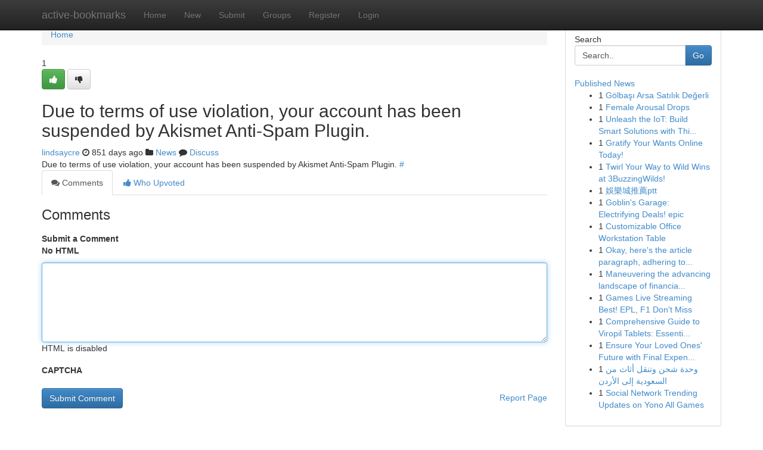

--- FILE ---
content_type: text/html; charset=UTF-8
request_url: https://active-bookmarks.com/story15504968/today-s-parentml
body_size: 4950
content:
<!DOCTYPE html>
<html class="no-js" dir="ltr" xmlns="http://www.w3.org/1999/xhtml" xml:lang="en" lang="en"><head>

<meta http-equiv="Pragma" content="no-cache" />
<meta http-equiv="expires" content="0" />
<meta http-equiv="Content-Type" content="text/html; charset=UTF-8" />	
<title></title>
<link rel="alternate" type="application/rss+xml" title="active-bookmarks.com &raquo; Feeds 1" href="/rssfeeds.php?p=1" />
<link rel="alternate" type="application/rss+xml" title="active-bookmarks.com &raquo; Feeds 2" href="/rssfeeds.php?p=2" />
<link rel="alternate" type="application/rss+xml" title="active-bookmarks.com &raquo; Feeds 3" href="/rssfeeds.php?p=3" />
<link rel="alternate" type="application/rss+xml" title="active-bookmarks.com &raquo; Feeds 4" href="/rssfeeds.php?p=4" />
<link rel="alternate" type="application/rss+xml" title="active-bookmarks.com &raquo; Feeds 5" href="/rssfeeds.php?p=5" />
<link rel="alternate" type="application/rss+xml" title="active-bookmarks.com &raquo; Feeds 6" href="/rssfeeds.php?p=6" />
<link rel="alternate" type="application/rss+xml" title="active-bookmarks.com &raquo; Feeds 7" href="/rssfeeds.php?p=7" />
<link rel="alternate" type="application/rss+xml" title="active-bookmarks.com &raquo; Feeds 8" href="/rssfeeds.php?p=8" />
<link rel="alternate" type="application/rss+xml" title="active-bookmarks.com &raquo; Feeds 9" href="/rssfeeds.php?p=9" />
<link rel="alternate" type="application/rss+xml" title="active-bookmarks.com &raquo; Feeds 10" href="/rssfeeds.php?p=10" />
<meta name="google-site-verification" content="m5VOPfs2gQQcZXCcEfUKlnQfx72o45pLcOl4sIFzzMQ" /><meta name="Language" content="en-us" />
<meta name="viewport" content="width=device-width, initial-scale=1.0">
<meta name="generator" content="Kliqqi" />

          <link rel="stylesheet" type="text/css" href="//netdna.bootstrapcdn.com/bootstrap/3.2.0/css/bootstrap.min.css">
             <link rel="stylesheet" type="text/css" href="https://cdnjs.cloudflare.com/ajax/libs/twitter-bootstrap/3.2.0/css/bootstrap-theme.css">
                <link rel="stylesheet" type="text/css" href="https://cdnjs.cloudflare.com/ajax/libs/font-awesome/4.1.0/css/font-awesome.min.css">
<link rel="stylesheet" type="text/css" href="/templates/bootstrap/css/style.css" media="screen" />

                         <script type="text/javascript" src="https://cdnjs.cloudflare.com/ajax/libs/modernizr/2.6.1/modernizr.min.js"></script>
<script type="text/javascript" src="https://cdnjs.cloudflare.com/ajax/libs/jquery/1.7.2/jquery.min.js"></script>
<style></style>
<link rel="alternate" type="application/rss+xml" title="RSS 2.0" href="/rss"/>
<link rel="icon" href="/favicon.ico" type="image/x-icon"/>
</head>

<body dir="ltr">

<header role="banner" class="navbar navbar-inverse navbar-fixed-top custom_header">
<div class="container">
<div class="navbar-header">
<button data-target=".bs-navbar-collapse" data-toggle="collapse" type="button" class="navbar-toggle">
    <span class="sr-only">Toggle navigation</span>
    <span class="fa fa-ellipsis-v" style="color:white"></span>
</button>
<a class="navbar-brand" href="/">active-bookmarks</a>	
</div>
<span style="display: none;"><a href="/forum">forum</a></span>
<nav role="navigation" class="collapse navbar-collapse bs-navbar-collapse">
<ul class="nav navbar-nav">
<li ><a href="/">Home</a></li>
<li ><a href="/new">New</a></li>
<li ><a href="/submit">Submit</a></li>
                    
<li ><a href="/groups"><span>Groups</span></a></li>
<li ><a href="/register"><span>Register</span></a></li>
<li ><a data-toggle="modal" href="#loginModal">Login</a></li>
</ul>
	

</nav>
</div>
</header>
<!-- START CATEGORIES -->
<div class="subnav" id="categories">
<div class="container">
<ul class="nav nav-pills"><li class="category_item"><a  href="/">Home</a></li></ul>
</div>
</div>
<!-- END CATEGORIES -->
	
<div class="container">
	<section id="maincontent"><div class="row"><div class="col-md-9">

<ul class="breadcrumb">
	<li><a href="/">Home</a></li>
</ul>

<div itemscope itemtype="http://schema.org/Article" class="stories" id="xnews-15504968" >


<div class="story_data">
<div class="votebox votebox-published">

<div itemprop="aggregateRating" itemscope itemtype="http://schema.org/AggregateRating" class="vote">
	<div itemprop="ratingCount" class="votenumber">1</div>
<div id="xvote-3" class="votebutton">
<!-- Already Voted -->
<a class="btn btn-default btn-success linkVote_3" href="/login" title=""><i class="fa fa-white fa-thumbs-up"></i></a>
<!-- Bury It -->
<a class="btn btn-default linkVote_3" href="/login"  title="" ><i class="fa fa-thumbs-down"></i></a>


</div>
</div>
</div>
<div class="title" id="title-3">
<span itemprop="name">

<h2 id="list_title"><span>Due to terms of use violation, your account has been suspended by Akismet Anti-Spam Plugin.</span></h2></span>	
<span class="subtext">

<span itemprop="author" itemscope itemtype="http://schema.org/Person">
<span itemprop="name">
<a href="/user/lindsaycre" rel="nofollow">lindsaycre</a> 
</span></span>
<i class="fa fa-clock-o"></i>
<span itemprop="datePublished">  851 days ago</span>

<script>
$(document).ready(function(){
    $("#list_title span").click(function(){
		window.open($("#siteurl").attr('href'), '', '');
    });
});
</script>

<i class="fa fa-folder"></i> 
<a href="/groups">News</a>

<span id="ls_comments_url-3">
	<i class="fa fa-comment"></i> <span id="linksummaryDiscuss"><a href="#discuss" class="comments">Discuss</a>&nbsp;</span>
</span> 





</div>
</div>
<span itemprop="articleBody">
<div class="storycontent">
	
<div class="news-body-text" id="ls_contents-3" dir="ltr">
Due to terms of use violation, your account has been suspended by Akismet Anti-Spam Plugin. <a id="siteurl" target="_blank" href="#">#</a><div class="clearboth"></div> 
</div>
</div><!-- /.storycontent -->
</span>
</div>

<ul class="nav nav-tabs" id="storytabs">
	<li class="active"><a data-toggle="tab" href="#comments"><i class="fa fa-comments"></i> Comments</a></li>
	<li><a data-toggle="tab" href="#who_voted"><i class="fa fa-thumbs-up"></i> Who Upvoted</a></li>
</ul>


<div id="tabbed" class="tab-content">

<div class="tab-pane fade active in" id="comments" >
<h3>Comments</h3>
<a name="comments" href="#comments"></a>
<ol class="media-list comment-list">

<a name="discuss"></a>
<form action="" method="post" id="thisform" name="mycomment_form">
<div class="form-horizontal">
<fieldset>
<div class="control-group">
<label for="fileInput" class="control-label">Submit a Comment</label>
<div class="controls">

<p class="help-inline"><strong>No HTML  </strong></p>
<textarea autofocus name="comment_content" id="comment_content" class="form-control comment-form" rows="6" /></textarea>
<p class="help-inline">HTML is disabled</p>
</div>
</div>


<script>
var ACPuzzleOptions = {
   theme :  "white",
   lang :  "en"
};
</script>

<div class="control-group">
	<label for="input01" class="control-label">CAPTCHA</label>
	<div class="controls">
	<div id="solvemedia_display">
	<script type="text/javascript" src="https://api.solvemedia.com/papi/challenge.script?k=1G9ho6tcbpytfUxJ0SlrSNt0MjjOB0l2"></script>

	<noscript>
	<iframe src="http://api.solvemedia.com/papi/challenge.noscript?k=1G9ho6tcbpytfUxJ0SlrSNt0MjjOB0l2" height="300" width="500" frameborder="0"></iframe><br/>
	<textarea name="adcopy_challenge" rows="3" cols="40"></textarea>
	<input type="hidden" name="adcopy_response" value="manual_challenge"/>
	</noscript>	
</div>
<br />
</div>
</div>

<div class="form-actions">
	<input type="hidden" name="process" value="newcomment" />
	<input type="hidden" name="randkey" value="75578554" />
	<input type="hidden" name="link_id" value="3" />
	<input type="hidden" name="user_id" value="2" />
	<input type="hidden" name="parrent_comment_id" value="0" />
	<input type="submit" name="submit" value="Submit Comment" class="btn btn-primary" />
	<a href="https://remove.backlinks.live" target="_blank" style="float:right; line-height: 32px;">Report Page</a>
</div>
</fieldset>
</div>
</form>
</ol>
</div>
	
<div class="tab-pane fade" id="who_voted">
<h3>Who Upvoted this Story</h3>
<div class="whovotedwrapper whoupvoted">
<ul>
<li>
<a href="/user/lindsaycre" rel="nofollow" title="lindsaycre" class="avatar-tooltip"><img src="/avatars/Avatar_100.png" alt="" align="top" title="" /></a>
</li>
</ul>
</div>
</div>
</div>
<!-- END CENTER CONTENT -->


</div>

<!-- START RIGHT COLUMN -->
<div class="col-md-3">
<div class="panel panel-default">
<div id="rightcol" class="panel-body">
<!-- START FIRST SIDEBAR -->

<!-- START SEARCH BOX -->
<script type="text/javascript">var some_search='Search..';</script>
<div class="search">
<div class="headline">
<div class="sectiontitle">Search</div>
</div>

<form action="/search" method="get" name="thisform-search" class="form-inline search-form" role="form" id="thisform-search" >

<div class="input-group">

<input type="text" class="form-control" tabindex="20" name="search" id="searchsite" value="Search.." onfocus="if(this.value == some_search) {this.value = '';}" onblur="if (this.value == '') {this.value = some_search;}"/>

<span class="input-group-btn">
<button type="submit" tabindex="21" class="btn btn-primary custom_nav_search_button" />Go</button>
</span>
</div>
</form>

<div style="clear:both;"></div>
<br />
</div>
<!-- END SEARCH BOX -->

<!-- START ABOUT BOX -->

	


<div class="headline">
<div class="sectiontitle"><a href="/">Published News</a></div>
</div>
<div class="boxcontent">
<ul class="sidebar-stories">

<li>
<span class="sidebar-vote-number">1</span>	<span class="sidebar-article"><a href="https://active-bookmarks.com/story20849364/gölbaşı-arsa-satılık-değerli" class="sidebar-title">G&ouml;lbaşı Arsa Satılık Değerli</a></span>
</li>
<li>
<span class="sidebar-vote-number">1</span>	<span class="sidebar-article"><a href="https://active-bookmarks.com/story20849363/female-arousal-drops" class="sidebar-title">Female Arousal Drops</a></span>
</li>
<li>
<span class="sidebar-vote-number">1</span>	<span class="sidebar-article"><a href="https://active-bookmarks.com/story20849362/unleash-the-iot-build-smart-solutions-with-this-thorough-course" class="sidebar-title">Unleash the IoT: Build Smart Solutions with Thi...</a></span>
</li>
<li>
<span class="sidebar-vote-number">1</span>	<span class="sidebar-article"><a href="https://active-bookmarks.com/story20849361/gratify-your-wants-online-today" class="sidebar-title">Gratify Your Wants Online Today!</a></span>
</li>
<li>
<span class="sidebar-vote-number">1</span>	<span class="sidebar-article"><a href="https://active-bookmarks.com/story20849360/twirl-your-way-to-wild-wins-at-3buzzingwilds" class="sidebar-title">Twirl Your Way to Wild Wins at 3BuzzingWilds!</a></span>
</li>
<li>
<span class="sidebar-vote-number">1</span>	<span class="sidebar-article"><a href="https://active-bookmarks.com/story20849359/娛樂城推薦ptt" class="sidebar-title">娛樂城推薦ptt</a></span>
</li>
<li>
<span class="sidebar-vote-number">1</span>	<span class="sidebar-article"><a href="https://active-bookmarks.com/story20849358/goblin-s-garage-electrifying-deals-epic" class="sidebar-title">Goblin&#039;s Garage: Electrifying Deals! epic</a></span>
</li>
<li>
<span class="sidebar-vote-number">1</span>	<span class="sidebar-article"><a href="https://active-bookmarks.com/story20849357/customizable-office-workstation-table" class="sidebar-title">Customizable Office Workstation Table </a></span>
</li>
<li>
<span class="sidebar-vote-number">1</span>	<span class="sidebar-article"><a href="https://active-bookmarks.com/story20849356/okay-here-s-the-article-paragraph-adhering-to-your-detailed-spintax-and-html-requirements" class="sidebar-title">Okay, here&#039;s the article paragraph, adhering to...</a></span>
</li>
<li>
<span class="sidebar-vote-number">1</span>	<span class="sidebar-article"><a href="https://active-bookmarks.com/story20849355/maneuvering-the-advancing-landscape-of-financial-services-and-policies" class="sidebar-title">Maneuvering the advancing landscape of financia...</a></span>
</li>
<li>
<span class="sidebar-vote-number">1</span>	<span class="sidebar-article"><a href="https://active-bookmarks.com/story20849354/games-live-streaming-best-epl-f1-don-t-miss" class="sidebar-title">Games Live Streaming Best! EPL, F1 Don&#039;t Miss</a></span>
</li>
<li>
<span class="sidebar-vote-number">1</span>	<span class="sidebar-article"><a href="https://active-bookmarks.com/story20849353/comprehensive-guide-to-viropil-tablets-essential-information-for-hiv-treatment" class="sidebar-title">Comprehensive Guide to Viropil Tablets: Essenti...</a></span>
</li>
<li>
<span class="sidebar-vote-number">1</span>	<span class="sidebar-article"><a href="https://active-bookmarks.com/story20849352/ensure-your-loved-ones-future-with-final-expense-insurance" class="sidebar-title">Ensure Your Loved Ones&#039; Future with Final Expen...</a></span>
</li>
<li>
<span class="sidebar-vote-number">1</span>	<span class="sidebar-article"><a href="https://active-bookmarks.com/story20849351/وحدة-شحن-وتنقل-أثاث-من-السعودية-إلى-الأردن" class="sidebar-title">وحدة شحن وتنقل أثاث من السعودية إلى الأردن </a></span>
</li>
<li>
<span class="sidebar-vote-number">1</span>	<span class="sidebar-article"><a href="https://active-bookmarks.com/story20849350/social-network-trending-updates-on-yono-all-games" class="sidebar-title">Social Network Trending Updates on Yono All Games</a></span>
</li>

</ul>
</div>

<!-- END SECOND SIDEBAR -->
</div>
</div>
</div>
<!-- END RIGHT COLUMN -->
</div></section>
<hr>

<!--googleoff: all-->
<footer class="footer">
<div id="footer">
<span class="subtext"> Copyright &copy; 2026 | <a href="/search">Advanced Search</a> 
| <a href="/">Live</a>
| <a href="/">Tag Cloud</a>
| <a href="/">Top Users</a>
| Made with <a href="#" rel="nofollow" target="_blank">Kliqqi CMS</a> 
| <a href="/rssfeeds.php?p=1">All RSS Feeds</a> 
</span>
</div>
</footer>
<!--googleon: all-->


</div>
	
<!-- START UP/DOWN VOTING JAVASCRIPT -->
	
<script>
var my_base_url='http://active-bookmarks.com';
var my_kliqqi_base='';
var anonymous_vote = false;
var Voting_Method = '1';
var KLIQQI_Visual_Vote_Cast = "Voted";
var KLIQQI_Visual_Vote_Report = "Buried";
var KLIQQI_Visual_Vote_For_It = "Vote";
var KLIQQI_Visual_Comment_ThankYou_Rating = "Thank you for rating this comment.";


</script>
<!-- END UP/DOWN VOTING JAVASCRIPT -->


<script type="text/javascript" src="https://cdnjs.cloudflare.com/ajax/libs/jqueryui/1.8.23/jquery-ui.min.js"></script>
<link href="https://cdnjs.cloudflare.com/ajax/libs/jqueryui/1.8.23/themes/base/jquery-ui.css" media="all" rel="stylesheet" type="text/css" />




             <script type="text/javascript" src="https://cdnjs.cloudflare.com/ajax/libs/twitter-bootstrap/3.2.0/js/bootstrap.min.js"></script>

<!-- Login Modal -->
<div class="modal fade" id="loginModal" tabindex="-1" role="dialog">
<div class="modal-dialog">
<div class="modal-content">
<div class="modal-header">
<button type="button" class="close" data-dismiss="modal" aria-hidden="true">&times;</button>
<h4 class="modal-title">Login</h4>
</div>
<div class="modal-body">
<div class="control-group">
<form id="signin" action="/login?return=/story15504968/today-s-parentml" method="post">

<div style="login_modal_username">
	<label for="username">Username/Email</label><input id="username" name="username" class="form-control" value="" title="username" tabindex="1" type="text">
</div>
<div class="login_modal_password">
	<label for="password">Password</label><input id="password" name="password" class="form-control" value="" title="password" tabindex="2" type="password">
</div>
<div class="login_modal_remember">
<div class="login_modal_remember_checkbox">
	<input id="remember" style="float:left;margin-right:5px;" name="persistent" value="1" tabindex="3" type="checkbox">
</div>
<div class="login_modal_remember_label">
	<label for="remember" style="">Remember</label>
</div>
<div style="clear:both;"></div>
</div>
<div class="login_modal_login">
	<input type="hidden" name="processlogin" value="1"/>
	<input type="hidden" name="return" value=""/>
	<input class="btn btn-primary col-md-12" id="signin_submit" value="Sign In" tabindex="4" type="submit">
</div>
    
<hr class="soften" id="login_modal_spacer" />
	<div class="login_modal_forgot"><a class="btn btn-default col-md-12" id="forgot_password_link" href="/login">Forgotten Password?</a></div>
	<div class="clearboth"></div>
</form>
</div>
</div>
</div>
</div>
</div>

<script>$('.avatar-tooltip').tooltip()</script>
<script defer src="https://static.cloudflareinsights.com/beacon.min.js/vcd15cbe7772f49c399c6a5babf22c1241717689176015" integrity="sha512-ZpsOmlRQV6y907TI0dKBHq9Md29nnaEIPlkf84rnaERnq6zvWvPUqr2ft8M1aS28oN72PdrCzSjY4U6VaAw1EQ==" data-cf-beacon='{"version":"2024.11.0","token":"495d43a8affd4fea9a09f693127e5d88","r":1,"server_timing":{"name":{"cfCacheStatus":true,"cfEdge":true,"cfExtPri":true,"cfL4":true,"cfOrigin":true,"cfSpeedBrain":true},"location_startswith":null}}' crossorigin="anonymous"></script>
</body>
</html>
